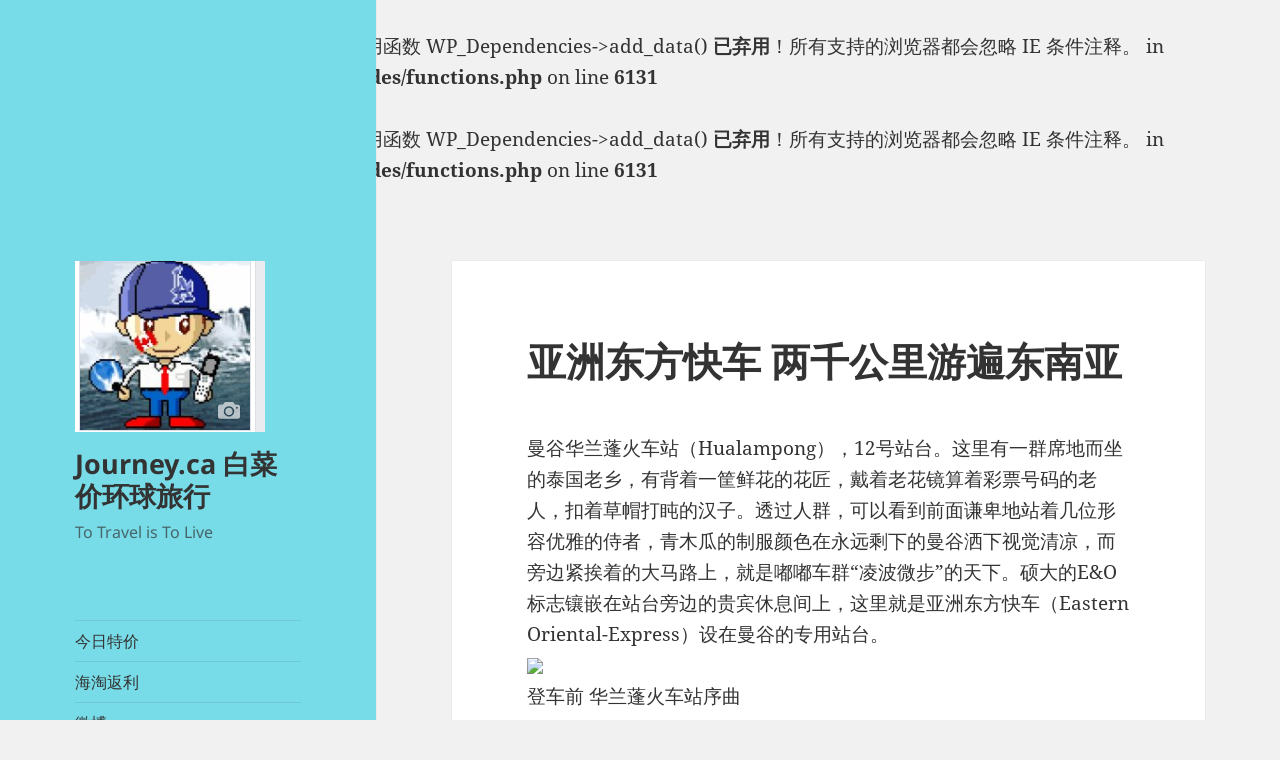

--- FILE ---
content_type: text/html; charset=UTF-8
request_url: https://www.journey.ca/2013/05/29/%E4%BA%9A%E6%B4%B2%E4%B8%9C%E6%96%B9%E5%BF%AB%E8%BD%A6-%E4%B8%A4%E5%8D%83%E5%85%AC%E9%87%8C%E6%B8%B8%E9%81%8D%E4%B8%9C%E5%8D%97%E4%BA%9A/
body_size: 19390
content:
<!DOCTYPE html>
<html lang="zh-Hans" class="no-js">
<head>
	<!-- Google tag (gtag.js) -->
<script async src="https://www.googletagmanager.com/gtag/js?id=G-P9RQQR4LFZ"></script>
<script>
  window.dataLayer = window.dataLayer || [];
  function gtag(){dataLayer.push(arguments);}
  gtag('js', new Date());

  gtag('config', 'G-P9RQQR4LFZ');
</script>
	<meta charset="UTF-8">
	<meta name="viewport" content="width=device-width, initial-scale=1.0">
	<link rel="profile" href="https://gmpg.org/xfn/11">
	<link rel="pingback" href="https://www.journey.ca/xmlrpc.php">
	<script>(function(html){html.className = html.className.replace(/\bno-js\b/,'js')})(document.documentElement);</script>
<title>亚洲东方快车 两千公里游遍东南亚 &#8211; Journey.ca 白菜价环球旅行</title>
<br />
<b>Deprecated</b>:  自 6.9.0 版本起，使用参数调用函数 WP_Dependencies-&gt;add_data() <strong>已弃用</strong>！所有支持的浏览器都会忽略 IE 条件注释。 in <b>/home/hotguyinfo/journey.ca/wp-includes/functions.php</b> on line <b>6131</b><br />
<br />
<b>Deprecated</b>:  自 6.9.0 版本起，使用参数调用函数 WP_Dependencies-&gt;add_data() <strong>已弃用</strong>！所有支持的浏览器都会忽略 IE 条件注释。 in <b>/home/hotguyinfo/journey.ca/wp-includes/functions.php</b> on line <b>6131</b><br />
<meta name='robots' content='max-image-preview:large' />
<link rel="alternate" type="application/rss+xml" title="Journey.ca 白菜价环球旅行 &raquo; Feed" href="https://www.journey.ca/feed/" />
<link rel="alternate" type="application/rss+xml" title="Journey.ca 白菜价环球旅行 &raquo; 评论 Feed" href="https://www.journey.ca/comments/feed/" />
<link rel="alternate" title="oEmbed (JSON)" type="application/json+oembed" href="https://www.journey.ca/wp-json/oembed/1.0/embed?url=https%3A%2F%2Fwww.journey.ca%2F2013%2F05%2F29%2F%25e4%25ba%259a%25e6%25b4%25b2%25e4%25b8%259c%25e6%2596%25b9%25e5%25bf%25ab%25e8%25bd%25a6-%25e4%25b8%25a4%25e5%258d%2583%25e5%2585%25ac%25e9%2587%258c%25e6%25b8%25b8%25e9%2581%258d%25e4%25b8%259c%25e5%258d%2597%25e4%25ba%259a%2F" />
<link rel="alternate" title="oEmbed (XML)" type="text/xml+oembed" href="https://www.journey.ca/wp-json/oembed/1.0/embed?url=https%3A%2F%2Fwww.journey.ca%2F2013%2F05%2F29%2F%25e4%25ba%259a%25e6%25b4%25b2%25e4%25b8%259c%25e6%2596%25b9%25e5%25bf%25ab%25e8%25bd%25a6-%25e4%25b8%25a4%25e5%258d%2583%25e5%2585%25ac%25e9%2587%258c%25e6%25b8%25b8%25e9%2581%258d%25e4%25b8%259c%25e5%258d%2597%25e4%25ba%259a%2F&#038;format=xml" />
		<style>
			.lazyload,
			.lazyloading {
				max-width: 100%;
			}
		</style>
		<style id='wp-img-auto-sizes-contain-inline-css'>
img:is([sizes=auto i],[sizes^="auto," i]){contain-intrinsic-size:3000px 1500px}
/*# sourceURL=wp-img-auto-sizes-contain-inline-css */
</style>
<style id='wp-emoji-styles-inline-css'>

	img.wp-smiley, img.emoji {
		display: inline !important;
		border: none !important;
		box-shadow: none !important;
		height: 1em !important;
		width: 1em !important;
		margin: 0 0.07em !important;
		vertical-align: -0.1em !important;
		background: none !important;
		padding: 0 !important;
	}
/*# sourceURL=wp-emoji-styles-inline-css */
</style>
<style id='wp-block-library-inline-css'>
:root{--wp-block-synced-color:#7a00df;--wp-block-synced-color--rgb:122,0,223;--wp-bound-block-color:var(--wp-block-synced-color);--wp-editor-canvas-background:#ddd;--wp-admin-theme-color:#007cba;--wp-admin-theme-color--rgb:0,124,186;--wp-admin-theme-color-darker-10:#006ba1;--wp-admin-theme-color-darker-10--rgb:0,107,160.5;--wp-admin-theme-color-darker-20:#005a87;--wp-admin-theme-color-darker-20--rgb:0,90,135;--wp-admin-border-width-focus:2px}@media (min-resolution:192dpi){:root{--wp-admin-border-width-focus:1.5px}}.wp-element-button{cursor:pointer}:root .has-very-light-gray-background-color{background-color:#eee}:root .has-very-dark-gray-background-color{background-color:#313131}:root .has-very-light-gray-color{color:#eee}:root .has-very-dark-gray-color{color:#313131}:root .has-vivid-green-cyan-to-vivid-cyan-blue-gradient-background{background:linear-gradient(135deg,#00d084,#0693e3)}:root .has-purple-crush-gradient-background{background:linear-gradient(135deg,#34e2e4,#4721fb 50%,#ab1dfe)}:root .has-hazy-dawn-gradient-background{background:linear-gradient(135deg,#faaca8,#dad0ec)}:root .has-subdued-olive-gradient-background{background:linear-gradient(135deg,#fafae1,#67a671)}:root .has-atomic-cream-gradient-background{background:linear-gradient(135deg,#fdd79a,#004a59)}:root .has-nightshade-gradient-background{background:linear-gradient(135deg,#330968,#31cdcf)}:root .has-midnight-gradient-background{background:linear-gradient(135deg,#020381,#2874fc)}:root{--wp--preset--font-size--normal:16px;--wp--preset--font-size--huge:42px}.has-regular-font-size{font-size:1em}.has-larger-font-size{font-size:2.625em}.has-normal-font-size{font-size:var(--wp--preset--font-size--normal)}.has-huge-font-size{font-size:var(--wp--preset--font-size--huge)}.has-text-align-center{text-align:center}.has-text-align-left{text-align:left}.has-text-align-right{text-align:right}.has-fit-text{white-space:nowrap!important}#end-resizable-editor-section{display:none}.aligncenter{clear:both}.items-justified-left{justify-content:flex-start}.items-justified-center{justify-content:center}.items-justified-right{justify-content:flex-end}.items-justified-space-between{justify-content:space-between}.screen-reader-text{border:0;clip-path:inset(50%);height:1px;margin:-1px;overflow:hidden;padding:0;position:absolute;width:1px;word-wrap:normal!important}.screen-reader-text:focus{background-color:#ddd;clip-path:none;color:#444;display:block;font-size:1em;height:auto;left:5px;line-height:normal;padding:15px 23px 14px;text-decoration:none;top:5px;width:auto;z-index:100000}html :where(.has-border-color){border-style:solid}html :where([style*=border-top-color]){border-top-style:solid}html :where([style*=border-right-color]){border-right-style:solid}html :where([style*=border-bottom-color]){border-bottom-style:solid}html :where([style*=border-left-color]){border-left-style:solid}html :where([style*=border-width]){border-style:solid}html :where([style*=border-top-width]){border-top-style:solid}html :where([style*=border-right-width]){border-right-style:solid}html :where([style*=border-bottom-width]){border-bottom-style:solid}html :where([style*=border-left-width]){border-left-style:solid}html :where(img[class*=wp-image-]){height:auto;max-width:100%}:where(figure){margin:0 0 1em}html :where(.is-position-sticky){--wp-admin--admin-bar--position-offset:var(--wp-admin--admin-bar--height,0px)}@media screen and (max-width:600px){html :where(.is-position-sticky){--wp-admin--admin-bar--position-offset:0px}}

/*# sourceURL=wp-block-library-inline-css */
</style><style id='global-styles-inline-css'>
:root{--wp--preset--aspect-ratio--square: 1;--wp--preset--aspect-ratio--4-3: 4/3;--wp--preset--aspect-ratio--3-4: 3/4;--wp--preset--aspect-ratio--3-2: 3/2;--wp--preset--aspect-ratio--2-3: 2/3;--wp--preset--aspect-ratio--16-9: 16/9;--wp--preset--aspect-ratio--9-16: 9/16;--wp--preset--color--black: #000000;--wp--preset--color--cyan-bluish-gray: #abb8c3;--wp--preset--color--white: #fff;--wp--preset--color--pale-pink: #f78da7;--wp--preset--color--vivid-red: #cf2e2e;--wp--preset--color--luminous-vivid-orange: #ff6900;--wp--preset--color--luminous-vivid-amber: #fcb900;--wp--preset--color--light-green-cyan: #7bdcb5;--wp--preset--color--vivid-green-cyan: #00d084;--wp--preset--color--pale-cyan-blue: #8ed1fc;--wp--preset--color--vivid-cyan-blue: #0693e3;--wp--preset--color--vivid-purple: #9b51e0;--wp--preset--color--dark-gray: #111;--wp--preset--color--light-gray: #f1f1f1;--wp--preset--color--yellow: #f4ca16;--wp--preset--color--dark-brown: #352712;--wp--preset--color--medium-pink: #e53b51;--wp--preset--color--light-pink: #ffe5d1;--wp--preset--color--dark-purple: #2e2256;--wp--preset--color--purple: #674970;--wp--preset--color--blue-gray: #22313f;--wp--preset--color--bright-blue: #55c3dc;--wp--preset--color--light-blue: #e9f2f9;--wp--preset--gradient--vivid-cyan-blue-to-vivid-purple: linear-gradient(135deg,rgb(6,147,227) 0%,rgb(155,81,224) 100%);--wp--preset--gradient--light-green-cyan-to-vivid-green-cyan: linear-gradient(135deg,rgb(122,220,180) 0%,rgb(0,208,130) 100%);--wp--preset--gradient--luminous-vivid-amber-to-luminous-vivid-orange: linear-gradient(135deg,rgb(252,185,0) 0%,rgb(255,105,0) 100%);--wp--preset--gradient--luminous-vivid-orange-to-vivid-red: linear-gradient(135deg,rgb(255,105,0) 0%,rgb(207,46,46) 100%);--wp--preset--gradient--very-light-gray-to-cyan-bluish-gray: linear-gradient(135deg,rgb(238,238,238) 0%,rgb(169,184,195) 100%);--wp--preset--gradient--cool-to-warm-spectrum: linear-gradient(135deg,rgb(74,234,220) 0%,rgb(151,120,209) 20%,rgb(207,42,186) 40%,rgb(238,44,130) 60%,rgb(251,105,98) 80%,rgb(254,248,76) 100%);--wp--preset--gradient--blush-light-purple: linear-gradient(135deg,rgb(255,206,236) 0%,rgb(152,150,240) 100%);--wp--preset--gradient--blush-bordeaux: linear-gradient(135deg,rgb(254,205,165) 0%,rgb(254,45,45) 50%,rgb(107,0,62) 100%);--wp--preset--gradient--luminous-dusk: linear-gradient(135deg,rgb(255,203,112) 0%,rgb(199,81,192) 50%,rgb(65,88,208) 100%);--wp--preset--gradient--pale-ocean: linear-gradient(135deg,rgb(255,245,203) 0%,rgb(182,227,212) 50%,rgb(51,167,181) 100%);--wp--preset--gradient--electric-grass: linear-gradient(135deg,rgb(202,248,128) 0%,rgb(113,206,126) 100%);--wp--preset--gradient--midnight: linear-gradient(135deg,rgb(2,3,129) 0%,rgb(40,116,252) 100%);--wp--preset--gradient--dark-gray-gradient-gradient: linear-gradient(90deg, rgba(17,17,17,1) 0%, rgba(42,42,42,1) 100%);--wp--preset--gradient--light-gray-gradient: linear-gradient(90deg, rgba(241,241,241,1) 0%, rgba(215,215,215,1) 100%);--wp--preset--gradient--white-gradient: linear-gradient(90deg, rgba(255,255,255,1) 0%, rgba(230,230,230,1) 100%);--wp--preset--gradient--yellow-gradient: linear-gradient(90deg, rgba(244,202,22,1) 0%, rgba(205,168,10,1) 100%);--wp--preset--gradient--dark-brown-gradient: linear-gradient(90deg, rgba(53,39,18,1) 0%, rgba(91,67,31,1) 100%);--wp--preset--gradient--medium-pink-gradient: linear-gradient(90deg, rgba(229,59,81,1) 0%, rgba(209,28,51,1) 100%);--wp--preset--gradient--light-pink-gradient: linear-gradient(90deg, rgba(255,229,209,1) 0%, rgba(255,200,158,1) 100%);--wp--preset--gradient--dark-purple-gradient: linear-gradient(90deg, rgba(46,34,86,1) 0%, rgba(66,48,123,1) 100%);--wp--preset--gradient--purple-gradient: linear-gradient(90deg, rgba(103,73,112,1) 0%, rgba(131,93,143,1) 100%);--wp--preset--gradient--blue-gray-gradient: linear-gradient(90deg, rgba(34,49,63,1) 0%, rgba(52,75,96,1) 100%);--wp--preset--gradient--bright-blue-gradient: linear-gradient(90deg, rgba(85,195,220,1) 0%, rgba(43,180,211,1) 100%);--wp--preset--gradient--light-blue-gradient: linear-gradient(90deg, rgba(233,242,249,1) 0%, rgba(193,218,238,1) 100%);--wp--preset--font-size--small: 13px;--wp--preset--font-size--medium: 20px;--wp--preset--font-size--large: 36px;--wp--preset--font-size--x-large: 42px;--wp--preset--spacing--20: 0.44rem;--wp--preset--spacing--30: 0.67rem;--wp--preset--spacing--40: 1rem;--wp--preset--spacing--50: 1.5rem;--wp--preset--spacing--60: 2.25rem;--wp--preset--spacing--70: 3.38rem;--wp--preset--spacing--80: 5.06rem;--wp--preset--shadow--natural: 6px 6px 9px rgba(0, 0, 0, 0.2);--wp--preset--shadow--deep: 12px 12px 50px rgba(0, 0, 0, 0.4);--wp--preset--shadow--sharp: 6px 6px 0px rgba(0, 0, 0, 0.2);--wp--preset--shadow--outlined: 6px 6px 0px -3px rgb(255, 255, 255), 6px 6px rgb(0, 0, 0);--wp--preset--shadow--crisp: 6px 6px 0px rgb(0, 0, 0);}:where(.is-layout-flex){gap: 0.5em;}:where(.is-layout-grid){gap: 0.5em;}body .is-layout-flex{display: flex;}.is-layout-flex{flex-wrap: wrap;align-items: center;}.is-layout-flex > :is(*, div){margin: 0;}body .is-layout-grid{display: grid;}.is-layout-grid > :is(*, div){margin: 0;}:where(.wp-block-columns.is-layout-flex){gap: 2em;}:where(.wp-block-columns.is-layout-grid){gap: 2em;}:where(.wp-block-post-template.is-layout-flex){gap: 1.25em;}:where(.wp-block-post-template.is-layout-grid){gap: 1.25em;}.has-black-color{color: var(--wp--preset--color--black) !important;}.has-cyan-bluish-gray-color{color: var(--wp--preset--color--cyan-bluish-gray) !important;}.has-white-color{color: var(--wp--preset--color--white) !important;}.has-pale-pink-color{color: var(--wp--preset--color--pale-pink) !important;}.has-vivid-red-color{color: var(--wp--preset--color--vivid-red) !important;}.has-luminous-vivid-orange-color{color: var(--wp--preset--color--luminous-vivid-orange) !important;}.has-luminous-vivid-amber-color{color: var(--wp--preset--color--luminous-vivid-amber) !important;}.has-light-green-cyan-color{color: var(--wp--preset--color--light-green-cyan) !important;}.has-vivid-green-cyan-color{color: var(--wp--preset--color--vivid-green-cyan) !important;}.has-pale-cyan-blue-color{color: var(--wp--preset--color--pale-cyan-blue) !important;}.has-vivid-cyan-blue-color{color: var(--wp--preset--color--vivid-cyan-blue) !important;}.has-vivid-purple-color{color: var(--wp--preset--color--vivid-purple) !important;}.has-black-background-color{background-color: var(--wp--preset--color--black) !important;}.has-cyan-bluish-gray-background-color{background-color: var(--wp--preset--color--cyan-bluish-gray) !important;}.has-white-background-color{background-color: var(--wp--preset--color--white) !important;}.has-pale-pink-background-color{background-color: var(--wp--preset--color--pale-pink) !important;}.has-vivid-red-background-color{background-color: var(--wp--preset--color--vivid-red) !important;}.has-luminous-vivid-orange-background-color{background-color: var(--wp--preset--color--luminous-vivid-orange) !important;}.has-luminous-vivid-amber-background-color{background-color: var(--wp--preset--color--luminous-vivid-amber) !important;}.has-light-green-cyan-background-color{background-color: var(--wp--preset--color--light-green-cyan) !important;}.has-vivid-green-cyan-background-color{background-color: var(--wp--preset--color--vivid-green-cyan) !important;}.has-pale-cyan-blue-background-color{background-color: var(--wp--preset--color--pale-cyan-blue) !important;}.has-vivid-cyan-blue-background-color{background-color: var(--wp--preset--color--vivid-cyan-blue) !important;}.has-vivid-purple-background-color{background-color: var(--wp--preset--color--vivid-purple) !important;}.has-black-border-color{border-color: var(--wp--preset--color--black) !important;}.has-cyan-bluish-gray-border-color{border-color: var(--wp--preset--color--cyan-bluish-gray) !important;}.has-white-border-color{border-color: var(--wp--preset--color--white) !important;}.has-pale-pink-border-color{border-color: var(--wp--preset--color--pale-pink) !important;}.has-vivid-red-border-color{border-color: var(--wp--preset--color--vivid-red) !important;}.has-luminous-vivid-orange-border-color{border-color: var(--wp--preset--color--luminous-vivid-orange) !important;}.has-luminous-vivid-amber-border-color{border-color: var(--wp--preset--color--luminous-vivid-amber) !important;}.has-light-green-cyan-border-color{border-color: var(--wp--preset--color--light-green-cyan) !important;}.has-vivid-green-cyan-border-color{border-color: var(--wp--preset--color--vivid-green-cyan) !important;}.has-pale-cyan-blue-border-color{border-color: var(--wp--preset--color--pale-cyan-blue) !important;}.has-vivid-cyan-blue-border-color{border-color: var(--wp--preset--color--vivid-cyan-blue) !important;}.has-vivid-purple-border-color{border-color: var(--wp--preset--color--vivid-purple) !important;}.has-vivid-cyan-blue-to-vivid-purple-gradient-background{background: var(--wp--preset--gradient--vivid-cyan-blue-to-vivid-purple) !important;}.has-light-green-cyan-to-vivid-green-cyan-gradient-background{background: var(--wp--preset--gradient--light-green-cyan-to-vivid-green-cyan) !important;}.has-luminous-vivid-amber-to-luminous-vivid-orange-gradient-background{background: var(--wp--preset--gradient--luminous-vivid-amber-to-luminous-vivid-orange) !important;}.has-luminous-vivid-orange-to-vivid-red-gradient-background{background: var(--wp--preset--gradient--luminous-vivid-orange-to-vivid-red) !important;}.has-very-light-gray-to-cyan-bluish-gray-gradient-background{background: var(--wp--preset--gradient--very-light-gray-to-cyan-bluish-gray) !important;}.has-cool-to-warm-spectrum-gradient-background{background: var(--wp--preset--gradient--cool-to-warm-spectrum) !important;}.has-blush-light-purple-gradient-background{background: var(--wp--preset--gradient--blush-light-purple) !important;}.has-blush-bordeaux-gradient-background{background: var(--wp--preset--gradient--blush-bordeaux) !important;}.has-luminous-dusk-gradient-background{background: var(--wp--preset--gradient--luminous-dusk) !important;}.has-pale-ocean-gradient-background{background: var(--wp--preset--gradient--pale-ocean) !important;}.has-electric-grass-gradient-background{background: var(--wp--preset--gradient--electric-grass) !important;}.has-midnight-gradient-background{background: var(--wp--preset--gradient--midnight) !important;}.has-small-font-size{font-size: var(--wp--preset--font-size--small) !important;}.has-medium-font-size{font-size: var(--wp--preset--font-size--medium) !important;}.has-large-font-size{font-size: var(--wp--preset--font-size--large) !important;}.has-x-large-font-size{font-size: var(--wp--preset--font-size--x-large) !important;}
/*# sourceURL=global-styles-inline-css */
</style>

<style id='classic-theme-styles-inline-css'>
/*! This file is auto-generated */
.wp-block-button__link{color:#fff;background-color:#32373c;border-radius:9999px;box-shadow:none;text-decoration:none;padding:calc(.667em + 2px) calc(1.333em + 2px);font-size:1.125em}.wp-block-file__button{background:#32373c;color:#fff;text-decoration:none}
/*# sourceURL=/wp-includes/css/classic-themes.min.css */
</style>
<link rel='stylesheet' id='twentyfifteen-fonts-css' href='https://www.journey.ca/wp-content/themes/twentyfifteen/assets/fonts/noto-sans-plus-noto-serif-plus-inconsolata.css?ver=20230328' media='all' />
<link rel='stylesheet' id='genericons-css' href='https://www.journey.ca/wp-content/themes/twentyfifteen/genericons/genericons.css?ver=20201026' media='all' />
<link rel='stylesheet' id='twentyfifteen-style-css' href='https://www.journey.ca/wp-content/themes/twentyfifteen/style.css?ver=20241112' media='all' />
<style id='twentyfifteen-style-inline-css'>

		/* Custom Header Background Color */
		body:before,
		.site-header {
			background-color: #78dce8;
		}

		@media screen and (min-width: 59.6875em) {
			.site-header,
			.secondary {
				background-color: transparent;
			}

			.widget button,
			.widget input[type="button"],
			.widget input[type="reset"],
			.widget input[type="submit"],
			.widget_calendar tbody a,
			.widget_calendar tbody a:hover,
			.widget_calendar tbody a:focus {
				color: #78dce8;
			}
		}
	
/*# sourceURL=twentyfifteen-style-inline-css */
</style>
<link rel='stylesheet' id='twentyfifteen-block-style-css' href='https://www.journey.ca/wp-content/themes/twentyfifteen/css/blocks.css?ver=20240715' media='all' />
<script src="https://www.journey.ca/wp-includes/js/jquery/jquery.min.js?ver=3.7.1" id="jquery-core-js"></script>
<script src="https://www.journey.ca/wp-includes/js/jquery/jquery-migrate.min.js?ver=3.4.1" id="jquery-migrate-js"></script>
<script id="twentyfifteen-script-js-extra">
var screenReaderText = {"expand":"\u003Cspan class=\"screen-reader-text\"\u003E\u5c55\u5f00\u5b50\u83dc\u5355\u003C/span\u003E","collapse":"\u003Cspan class=\"screen-reader-text\"\u003E\u6298\u53e0\u5b50\u83dc\u5355\u003C/span\u003E"};
//# sourceURL=twentyfifteen-script-js-extra
</script>
<script src="https://www.journey.ca/wp-content/themes/twentyfifteen/js/functions.js?ver=20221101" id="twentyfifteen-script-js" defer data-wp-strategy="defer"></script>
<link rel="https://api.w.org/" href="https://www.journey.ca/wp-json/" /><link rel="alternate" title="JSON" type="application/json" href="https://www.journey.ca/wp-json/wp/v2/posts/16971" /><link rel="EditURI" type="application/rsd+xml" title="RSD" href="https://www.journey.ca/xmlrpc.php?rsd" />
<meta name="generator" content="WordPress 6.9" />
<link rel="canonical" href="https://www.journey.ca/2013/05/29/%e4%ba%9a%e6%b4%b2%e4%b8%9c%e6%96%b9%e5%bf%ab%e8%bd%a6-%e4%b8%a4%e5%8d%83%e5%85%ac%e9%87%8c%e6%b8%b8%e9%81%8d%e4%b8%9c%e5%8d%97%e4%ba%9a/" />
<link rel='shortlink' href='https://www.journey.ca/?p=16971' />
		<script>
			document.documentElement.className = document.documentElement.className.replace('no-js', 'js');
		</script>
				<style>
			.no-js img.lazyload {
				display: none;
			}

			figure.wp-block-image img.lazyloading {
				min-width: 150px;
			}

			.lazyload,
			.lazyloading {
				--smush-placeholder-width: 100px;
				--smush-placeholder-aspect-ratio: 1/1;
				width: var(--smush-image-width, var(--smush-placeholder-width)) !important;
				aspect-ratio: var(--smush-image-aspect-ratio, var(--smush-placeholder-aspect-ratio)) !important;
			}

						.lazyload, .lazyloading {
				opacity: 0;
			}

			.lazyloaded {
				opacity: 1;
				transition: opacity 400ms;
				transition-delay: 0ms;
			}

					</style>
		<link rel="icon" href="https://www.journey.ca/wp-content/uploads/2017/12/Journey.CA-首页-Google-Chrome-2017-12-01-01.33.46-150x150.png" sizes="32x32" />
<link rel="icon" href="https://www.journey.ca/wp-content/uploads/2017/12/Journey.CA-首页-Google-Chrome-2017-12-01-01.33.46.png" sizes="192x192" />
<link rel="apple-touch-icon" href="https://www.journey.ca/wp-content/uploads/2017/12/Journey.CA-首页-Google-Chrome-2017-12-01-01.33.46.png" />
<meta name="msapplication-TileImage" content="https://www.journey.ca/wp-content/uploads/2017/12/Journey.CA-首页-Google-Chrome-2017-12-01-01.33.46.png" />
	<script async src="https://pagead2.googlesyndication.com/pagead/js/adsbygoogle.js?client=ca-pub-6160907138802960"
     crossorigin="anonymous"></script>
</head>

<body class="wp-singular post-template-default single single-post postid-16971 single-format-standard wp-custom-logo wp-embed-responsive wp-theme-twentyfifteen">
<div id="page" class="hfeed site">
	<a class="skip-link screen-reader-text" href="#content">
		跳至内容	</a>

	<div id="sidebar" class="sidebar">
		<header id="masthead" class="site-header">
			<div class="site-branding">
				<a href="https://www.journey.ca/" class="custom-logo-link" rel="home"><img width="190" height="171" data-src="https://www.journey.ca/wp-content/uploads/2017/12/Journey.CA-首页-Google-Chrome-2017-12-01-01.33.46.png" class="custom-logo lazyload" alt="Journey.ca 白菜价环球旅行" decoding="async" src="[data-uri]" style="--smush-placeholder-width: 190px; --smush-placeholder-aspect-ratio: 190/171;" /></a>						<p class="site-title"><a href="https://www.journey.ca/" rel="home">Journey.ca 白菜价环球旅行</a></p>
												<p class="site-description">To Travel is To Live</p>
										<button class="secondary-toggle">菜单和挂件</button>
			</div><!-- .site-branding -->
		</header><!-- .site-header -->

			<div id="secondary" class="secondary">

					<nav id="site-navigation" class="main-navigation">
				<div class="menu-menu-1-container"><ul id="menu-menu-1" class="nav-menu"><li id="menu-item-28498" class="menu-item menu-item-type-custom menu-item-object-custom menu-item-home menu-item-28498"><a href="https://www.journey.ca/">今日特价</a></li>
<li id="menu-item-28505" class="menu-item menu-item-type-custom menu-item-object-custom menu-item-28505"><a href="https://www.topcashback.cn/ref/journeydotca">海淘返利</a></li>
<li id="menu-item-28500" class="menu-item menu-item-type-custom menu-item-object-custom menu-item-28500"><a href="https://weibo.com/journeyca">微博</a></li>
</ul></div>			</nav><!-- .main-navigation -->
		
					<nav id="social-navigation" class="social-navigation">
				<div class="menu-%e7%a4%be%e4%ba%a4%e7%bd%91%e7%bb%9c-container"><ul id="menu-%e7%a4%be%e4%ba%a4%e7%bd%91%e7%bb%9c" class="menu"><li id="menu-item-83359" class="menu-item menu-item-type-custom menu-item-object-custom menu-item-83359"><a href="http://weibo.com/journeyca"><span class="screen-reader-text">微博</span></a></li>
<li id="menu-item-83360" class="menu-item menu-item-type-custom menu-item-object-custom menu-item-83360"><a href="http://www.facebook.com/Journey.ca"><span class="screen-reader-text">Facebook</span></a></li>
<li id="menu-item-83361" class="menu-item menu-item-type-custom menu-item-object-custom menu-item-83361"><a href="https://www.instagram.com/journey_ca/"><span class="screen-reader-text">Instagram</span></a></li>
<li id="menu-item-83602" class="menu-item menu-item-type-custom menu-item-object-custom menu-item-83602"><a href="https://www.youtube.com/c/journeyca"><span class="screen-reader-text">YouTube</span></a></li>
</ul></div>			</nav><!-- .social-navigation -->
		
		
	</div><!-- .secondary -->

	</div><!-- .sidebar -->

	<div id="content" class="site-content">

	<div id="primary" class="content-area">
		<main id="main" class="site-main">

		
<article id="post-16971" class="post-16971 post type-post status-publish format-standard hentry category-38">
	
	<header class="entry-header">
		<h1 class="entry-title">亚洲东方快车 两千公里游遍东南亚</h1>	</header><!-- .entry-header -->

	<div class="entry-content">
		<div class="lead">曼谷华兰蓬火车站（Hualampong），12号站台。这里有一群席地而坐的泰国老乡，有背着一筐鲜花的花匠，戴着老花镜算着彩票号码的老人，扣着草帽打盹的汉子。透过人群，可以看到前面谦卑地站着几位形容优雅的侍者，青木瓜的制服颜色在永远剩下的曼谷洒下视觉清凉，而旁边紧挨着的大马路上，就是嘟嘟车群“凌波微步”的天下。硕大的E&amp;O标志镶嵌在站台旁边的贵宾休息间上，这里就是亚洲东方快车（Eastern Oriental-Express）设在曼谷的专用站台。</div>
<dl>
<dt><img decoding="async" data-src="http://p1.yokacdn.com/pic/life/travel/2010/U150P1T1D416927F9DT20101215153111.jpg" src="[data-uri]" class="lazyload" /></dt>
<dd>登车前 华兰蓬火车站序曲</dd>
</dl>
<p>这样的场景，让我想到了1974年派拉蒙版《东方快车谋杀案》电影的登车片段：身穿貂皮大衣的淑女在登车之前先要在站台前穿越伊斯坦布尔车站的拱门，贩售银器、珍珠的小贩一拥而上，像不知疲倦的随从一样一直把主人推到厢门前。珠光宝器的乘客和幽闭的车站之间似乎不可能存在于同一空间，但又无比真实地存在着。<br />
<span id="more-16971"></span><br />
<script async src="//pagead2.googlesyndication.com/pagead/js/adsbygoogle.js"></script><br />
<ins class="adsbygoogle"
     style="display:block; text-align:center;"
     data-ad-layout="in-article"
     data-ad-format="fluid"
     data-ad-client="ca-pub-6160907138802960"
     data-ad-slot="8152255790"></ins><br />
<script>
     (adsbygoogle = window.adsbygoogle || []).push({});
</script><br />
说一口流利英语的车站主管送来了精致的登车牌。距离17：50的启程时间还早，车站主管特地为我们手绘了一幅唐人街的旅游地图，建议我们去唐人街里看看金塔。循着珍藏版的手绘地图，我成功地摸到了湄南河边的清水法师庙，走过漫着河水的天后宫，然后坐在比外婆桥还要摇摆的水上巴士站前小憩。陪同我的是一罐泰国地道的胜狮啤酒（Singha），以及码头上一堆飞线钓鱼的高手。这是登车启程前的美丽时光。</p>
<dl>
<dt><img decoding="async" data-src="http://p1.yokacdn.com/pic/life/travel/2010/U150P1T1D416928F9DT20101215153255.jpg" src="[data-uri]" class="lazyload" /></dt>
<dd>包间 维多利亚美学</dd>
</dl>
<p><b>包间 维多利亚美学</b></p>
<p>回到E&amp;O的贵宾休息室的时候，随车的大厨已经在站台上清点四天三晚旅行必需的食材，成箱成箱的菠萝、芒果、奶酪、面包、牛肉、气泡水这又让我想到了电影里大厨艰难地往车厢里运火腿、划开生蚝试尝一口的镜头。列车再豪华也是“罐头车”，对于一趟豪华版的火车之旅而言，眼前这些消耗品将在未来几天内成为生活的高潮，成全每个旅客无限膨胀的舒适度。</p>
<p>列车准点启程，这辆熟悉的“绿皮中夹着奶油色”的火车拖着朋克的步点缓缓钻进曼谷深处。来自马来西亚的管家杰瑞把我领到B3包间，这是我和摄影师老江的移动城堡。杰瑞进来向我们介绍各个空间用途时打开了衣橱，发现了我和老江从火车站买来的一箱啤酒，做了个鬼脸说，“希望不是用来助眠的，不用它你都会睡得很香。”</p>
<p>接下来，我有足够多的时间，可以像在梵蒂冈博物馆里欣赏米开朗基罗一样欣赏眼前的“小城堡”——它小了点，仅仅6平方米，不过整个空间里巧妙地穿插了小茶几、衣橱、上下层榻、饮料架、盥洗室、梳妆台、洗浴间。几乎可以这么说，闭上眼睛一伸手，抓到的东西必有所用，或许这就是火车厢体的空间实用学吧。</p>
<dl>
<dt><img decoding="async" data-src="http://p1.yokacdn.com/pic/life/travel/2010/U150P1T1D416930F9DT20101215153435.jpg" src="[data-uri]" class="lazyload" /></dt>
<dd>维多利亚的美学</dd>
</dl>
<p>整个“小城堡”的琥珀色是最让我心动的一点，这颜色里藏着维多利亚的美学，绝少艳俗，无限高贵。木料采用的是黄金樟，包括泰坦尼克的甲板、上海和平饭店的扶手，都采用这种来自缅甸的名贵木料，特点是历经百年而不变形，而且色泽日久弥新，越发清亮。并不是一尘不变的琥珀色，整个木质厢体的墙壁采用的是国际象棋的渐变方格，而且我相信我的下铺老江一定不会觉得视觉疲惫，因为上铺的木底板上印着莲叶海水的八宝图案，传递着来自东南亚的视觉温情。至于小茶几上那盏三角梅一样含苞待放的红色小台灯，也和欧洲版的威尼斯·辛普伦东方快车（Venice Simplon-Orient-Express）内的红色小灯如出一辙，而红色的光晕打在我身上的时候，我都会想到那位比福尔摩斯低调、断案如神的波洛神探（Hercule Poirot）在台灯前陷入沉思的画面。</p>
<p>紧接着，我闻到一阵异香，却不是我的味蕾最记挂的柠檬草，而是久违了的白玉兰。它们被安放在有着冰裂纹开片的高脚小碟里。当花香充盈整个包间时，肚子里的馋虫也被催发了出来。杰瑞不失时机地敲门，“先生，晚餐在Adisorn车厢，马上开餐，您可以准备一下了。”</p>
<dl>
<dt><img decoding="async" data-src="http://p1.yokacdn.com/pic/life/travel/2010/U150P1T1D416931F9DT20101215153445.jpg" src="[data-uri]" class="lazyload" /></dt>
<dd>奇特的冬阴功卡布其诺</dd>
</dl>
<p><b>大餐 奇特的冬阴功卡布其诺</b></p>
<p>你要知道当我第一次看到摄影师老江换上西装、打上领带时有多么惊奇。他很耐心地躲在并不宽敞的盥洗室里，对着并不宽敞的梳妆镜一次次打着“大三角”，不满意，拆掉重打。十分钟后，Adisorn餐车里十几位来自美国夏威夷的绅士淑女们见到了我们这位史上最帅气的摄影师。按照东方快车的车上法则，晚餐时着正装是对其他客人和美食的尊敬。于是，连同亮着玫瑰灯、闪着水晶杯光晕的餐车，以及贵妇们的项链、美钻、手包，整个车厢像是驶回了十九世纪的伦敦。当然，还有两位一上菜就亮出相机的来自中国的记者。</p>
<p>Adisorn餐车只是东方快车四节餐车中的一节，当晚的菜色在纯正法式大餐中融入了泰国风味。味蕾沉浸在淋着凤梨汁和意大利黑葡萄醋的鹅肝上还没有醒来时，一杯奇特的冬阴功汤就上来了。说它奇特，是因为菜谱上写的是“冬阴功卡布其诺”（Tom Yam Cappucino），端上来也是类似意式Espresso超浓咖啡的小杯子，同时配了个小勺。究竟用勺舀着喝汤还是端着把喝，为了这个问题，我和老江争论了半天，最后还是仰脖喝下，任凭柠檬草、茴香和香芹的味道在口舌之间冲撞。</p>
<p>亚洲东方快车沿途要经过泰国、马来西亚和新加坡三国，沿途的每顿正餐都合乎所在国的口味。Adisorn餐车的名字和泰国大导演Adisorn Trsssirikasem形成默契，后者凭借《轻轨恋曲》缔造了2009年度泰国电影票房冠军，影片描述的是车厢里的爱情，但这一主题显然不适用于我和老江。在主菜鸭腿消灭之后，上来的甜品也以khanom krok（泰语“甜品”）来命名，融合了橘子酱的椰肉冰激凌顿时化解了之前鸭腿的油腻，直至满口冰爽。</p>
<dl>
<dt><img decoding="async" data-src="http://p1.yokacdn.com/pic/life/travel/2010/U150P1T1D416932F9DT20101215153458.jpg" src="[data-uri]" class="lazyload" /></dt>
<dd>酒吧里的怀旧狂欢</dd>
</dl>
<p>至此，大餐算是步入了后半程，接下来还有甜品塔相赠，里面有我喜欢的红莓蛋糕。于此同时，我和老江餐前点的智利中央山谷干白也饮到了底朝天。如果好奇泰国象山（Doi Chaang）咖啡或者马来西亚卡梅隆高原（Careron Highland）茶的口感，餐后的咖啡茶时间是不能挥袖而去的。接近晚上10点，也就是进餐3个多小时后，开始有夏威夷绅士淑女起身告别，哪怕只是电光火石之间的一个微笑，也觉得这车厢内充满温情。刚要起身时，身穿马来传统服饰的侍者又端来一杯白兰地，已经超载的胃和肝告诉我，还是饶了自己吧。</p>
<p><b>睡前 酒吧里的怀旧狂欢</b></p>
<p>列车始终保持60公里/小时，东方快车的慢速法则为的是车厢里更多的集体欢愉。从餐车走回我们的B3包间需要路过酒吧厢，还未拉开门，就听见铁轨清脆的声音配合着约翰·丹佛（John Denver）的声音飘了过来。</p>
<p>熟悉的《乡村之路带我回家》（Take Me Home，Country Roads），那些先前在餐桌上略显矜持的夏威夷朋友，现在换上了海岛“本色”，围在一起跳着夏威夷热辣的舞蹈。</p>
<p>许多大叔阿姨已经步入花甲之年，但那一刻足以忘记岁月印痕。夜色中的铁轨两侧是马来半岛的稻田和喀斯特小山峰，并不是歌中West Virginia（西弗吉尼亚）的阿巴拉契亚山，不过都是真正的乡村。每个人都是改编大师，披头士乐队经典的《黄色潜水艇》（Yellow Submarine）被唱成了（yellow train）“黄色火车”，一遍又一遍。</p>
<p>琴师是位英国老者，皮带上的钢琴扣很好地说明了他的身份。我凑过去说，“先生，比起那位生于1900年、一辈子呆在船上的海上钢琴师，你这位铁轨钢琴师丝毫不逊色啊。”老人哈哈大笑，开始弹奏《月亮代表我的心》。老江倾情献唱，整个车厢的节奏在笑声和铁轨的颤声中达到了极致的平衡和高潮。</p>
<dl>
<dt><img decoding="async" data-src="http://p1.yokacdn.com/pic/life/travel/2010/U150P1T1D416933F9DT20101215153515.jpg" src="[data-uri]" class="lazyload" /></dt>
<dd>铁轨上的二战史</dd>
</dl>
<p><b>桂河 铁轨上的二战史</b></p>
<p>回到包厢，发现杰瑞已经悄悄地将第二天的备忘录放在了床头，同时多出来的还有一串手编的小花环，上面有我喜欢的扶桑和栀子花。备忘录里说，“明天一早不可贪睡，列车将通过王伯（Wang Po）地区，行走在悬崖峭壁旁的木栈桥上。”</p>
<p>正如晚餐时几位夏威夷乘客所言，“火车上的感觉就好像在摇篮里，每个人都成了小孩子。”睡眠也是一样，虽然时不时颤颤巍巍或者“前仆后继”，总体睡眠质量颇好，而且很轻易就梦到了金戈铁马的英雄年代。早6点，睡眼惺忪爬起来，车窗外灰黑色一片，起初还以为天光未亮，定睛一看，原来是悬崖峭壁！列车正贴着山壁“蠕动”！</p>
<p>这真像是一场静悄悄的潜伏战。马上飞奔到车尾的露天观景车厢，天，列车不仅在飞檐走壁，而且还悬在半空之中。枕木下是由木条构架成的高架桥，列车匍匐在高架桥上缓缓而行，偶尔有落石滚落山崖，直看得人心悬。在没有磁悬浮的泰国，这种最原始的木桥撑起的列车，演绎了另一种摄人心魄的悬浮。</p>
<dl>
<dt><img decoding="async" data-src="http://p1.yokacdn.com/pic/life/travel/2010/U150P1T1D416934F9DT20101215153526.jpg" src="[data-uri]" class="lazyload" /></dt>
<dd>泰国北碧省境内的老铁路</dd>
</dl>
<p>木架桥的背后，是一段有关二战的辛酸历史。这段位于泰国北碧省境内的老铁路，是二战时泰缅铁路的一部分。当时日军为了打通进入中国西南的补给通道，强令包括英国、澳大利亚、荷兰、美国在内的盟军战俘5万多人和当地劳工近20万参与修筑长415公里的泰缅铁路，完工时共有1.2万盟军战俘死亡，因此这条铁路也成为名副其实的“死亡铁路”。</p>
<p>列车停靠桂河大桥时，夏威夷乘客开始陆续将前夜留在包厢里的花环抛入桂河。珍珠港，桂河大桥，相隔万里的两个二战记忆点，在此刻因一趟过往的列车而交汇。此刻浑黄的桂河上，桂河大桥已不是早先的木桥，而换成了两端风格截然不同、像是拼凑出来的铁桥——仿佛是为了记忆的刻意拼接。桥下，又有人开始吟唱保罗·西蒙和加芬克尔的那首《恶水上的大桥》（Bridge Over Troubled Water），旋律随着花环飘向水深处，而这一段东方快车的路程，是向历史的致敬。</p>
<dl>
<dt><img decoding="async" data-src="http://p1.yokacdn.com/pic/life/travel/2010/U150P1T1D416935F9DT20101215153539.jpg" src="[data-uri]" class="lazyload" /></dt>
<dd>热带水果启蒙班</dd>
</dl>
<p><b>插曲 热带水果启蒙班</b></p>
<p>66小时的车厢生活，美食和美觉占据了大半（5顿正餐加起来接近15小时，外加近30小时的充裕睡眠）。接下来的20小时中，除了桂河大桥和马来西亚槟城的4小时观光，还有16小时的车厢生活如何度过？</p>
<p>答案是这样的：我和老江几乎每天有1小时时间泡在车尾的观景车厢里，和夏威夷的詹姆斯、德国的马琳太太、马来西亚的莱恩太太等各路英豪聊着类似法国罢工、嫦娥二号、卤煮火烧、苏格兰单一麦芽威士忌等毫不相干的八卦趣闻。其余时间则泡在酒吧里，不为喝酒，只为列车提供的文娱节目。</p>
<p>比如，热带水果启蒙班。身穿泰国丝质筒裙的酒吧女服务生其实是深藏不露的水果女王，在半个小时的课程中，我这个水果盲的战斗力突飞猛进，比如：泰式蘸糖用的是三勺糖一勺盐加一点点辣椒粉，最适合用来蘸水果吃，微微的鲜辣；剥开红毛丹最好的办法，是像掰蜡丸一样拧开它；火龙果除了白色之外还有紫色，用来调鸡尾酒可以呈现华丽的紫色；山竹最适合和榴莲一起享用，用山竹制成的炭，则能有效去除衣柜里的异味；大如篮球的榴莲固然销魂，但吃多了会急火攻心。种种宝典中，我必须时时牢记的一条是——对于饮酒的男士，回家之前最好嚼两口番石榴，可以消除酒味。那些害怕满嘴酒味而改喝伏特加（据说伏特加饮后酒气并不显著）的男士可算是有福了。</p>
<dl>
<dt><img decoding="async" data-src="http://p1.yokacdn.com/pic/life/travel/2010/U150P1T1D416936F9DT20101215153550.jpg" src="[data-uri]" class="lazyload" /></dt>
<dd>马来西亚三轮车</dd>
</dl>
<p><b>槟城 马来西亚三轮车</b></p>
<p>列车抵达槟城（Penang）已是发车第三天的午后，我和老江对短短两个小时的行程并不抱太大希望，能坐上马来西亚版的三轮车在槟城最古老的街区乔治城（George Town）内环游一圈，倒在意想之外了。</p>
<p>从列车停靠的巴特沃斯（Butterworth）车站前往槟城，需要经过15分钟的海上摆渡。在整个东南亚，远离大陆而在岛上建立城邦的槟城都显得很特别，这座龟形小岛保留着更原汁原味的华人文化，如果从天上看，乔治城里的华人红屋顶构成的红色奇观丝毫不亚于巴黎，而三轮车上的我们，则以缓慢、平行的方式和老式骑楼并驾齐驱，并且在众多繁体字书写的药店、商铺之间嗅到了半个世纪前南洋的味道。</p>
<p>槟城的三轮车，最大的特点是车夫在后，乘客当前。这样一来，视线显然要比我们在北京胡同里的三轮车上要通透许多，因为早就知道李安的《色·戒》就曾在槟城取景，因此路过每个街口时，视线都会隐隐寻觅那个不谙世事的王佳芝。整个槟城，最值得留步的景观，要数已经入选世界文化遗产的邱氏宗祠龙山堂，入口处那横空出世的戏楼宛如凤冠，每片房檐上都缀满仁、义、礼、智、信的传统题材彩雕。特别是入口处左右两尊石佛，一哭一笑，世事尽然。</p>
<dl>
<dt><img decoding="async" data-src="http://p1.yokacdn.com/pic/life/travel/2010/U150P1T1D416937F9DT20101215153601.jpg" src="[data-uri]" class="lazyload" /></dt>
<dd>半包围的移动世界</dd>
</dl>
<p><b>车尾 半包围的移动世界</b></p>
<p>一路上，一定要感谢那节可以嗅到旅行空气的观景车厢。除了帮助烟民解决烟瘾，这节位于车尾的半包围结构的车厢还提供了与外界无缝连接的平台，可以嗅到稻香，望见最近的风景。</p>
<p>在泰国南部，路过城邦时，路边骑着摩托贩卖海鲜串的小兄弟几乎可以够到车厢，还真有乘客甩出几枚硬币试图换回一串章鱼小丸子。同样，当列车深入沼泽丛林时，铁轨两侧的灌木几乎一路贴着列车不依不舍，像自动洗车机的毛刷一样亲吻着列车。甚至还能看到小猴惊慌失措地钻回母亲怀抱，水中不明生物掀起一阵浪涛。但凡路过道口，总能见到挥手的摩托车手，甚至，还有飞吻。</p>
<p>从槟城到吉隆坡的一程，入夜良久。树丛中星星点点的萤火虫为黯淡的夜景注入了活力，也多亏了60公里/小时的慢速火车之旅，可以容纳更多风景。否则在一味追求高速的铁轨上，我们怎能与这些可爱的精灵互致问候？就这样与纯粹的风景相遇、然后擦肩而过，算不算是天赐的奢华？</p>
<dl>
<dt><img decoding="async" data-src="http://p1.yokacdn.com/pic/life/travel/2010/U150P1T1D416938F9DT20101215153612.jpg" src="[data-uri]" class="lazyload" /></dt>
<dd>旅行攻略</dd>
</dl>
<p><b>旅行攻略：</b></p>
<p>亚洲东方快车曼谷至新加坡段自1993年起开行，行程2000公里，堪称亚洲最顶级的梦幻列车。列车从曼谷出发，经泰国华欣、马来西亚槟城、吉打州、吉隆坡，然后抵达新加坡。亚洲东方快车是欧洲东方快车的亚洲版，设施和服务完全参照五星级酒店标准，更能让乘客回归到19世纪充满贵族气息的欧洲。具体线路可查询www.orient-express.com，可在线通过信用卡支付并预定行程。</p>
<p>列车上设有4个餐厅，并设有阅读室、酒吧、露天观景平台，提供占星和泰式足疗服务。包间内设有英式管家铃，贴身管家24小时服务。所用餐具多为考究的Heritage银器，洗浴用品则是大名鼎鼎的宝格丽。每逢重要节庆，如泰国新年和圣诞节，车厢内免费提供多款红酒。每天晚上会有惊喜小礼物奉上，如东方快车特制的行李牌、手工肥皂等，次日的行程安排和入境事项也会以信笺的方式提前放在枕边。</p>
<p>东方快车的报价中包含了包厢住宿、餐食和饮料（免费饮料仅限饮用水和餐后白兰地）和途中观光项目。晚餐时需着正装，男士最好配上西装、领带（或领结），或东南亚各国的民族服饰，女士宜着礼服并配以得体首饰。车内最好不要穿着运动裤和运动鞋。除了露天观景平台，车内任何区域禁止吸烟。手机、电脑最好不要在公共区域使用。抵达目的地前记得给你的管家一定的小费，一般按每天1520美元的标准即可。另外，基础的日常英语会话需要掌握。在观景平台看风景时不要将头伸出车体，因为一路上经常有紧贴车体的树杈、桥洞。</p>
<p><a href="https://s.click.taobao.com/t?e=m%3D2%26s%3DA9PwflODPx8cQipKwQzePOeEDrYVVa64K7Vc7tFgwiHjf2vlNIV67mRFkFOjMHk4NGaA%2Fv7qa0QG2hjj%2FC5eYXYUk%2F91jTifIWniMt5rLk%2Fh49am0f3Z90drS76uabtLdJERdRbHCQg9Y%2FoMMH97rjVwOROwke80cSpj5qSCmbA%3D&#038;pvid=10_99.243.68.114_671_1531530142476" rel="noopener" target="_blank"><img decoding="async" data-src="https://img.alicdn.com/imgextra/i2/3252460007/TB2is93dCYTBKNjSZKbXXXJ8pXa_!!3252460007.png" alt="" src="[data-uri]" class="lazyload" /></a><br />
<a href="https://s.click.taobao.com/t?e=m%3D2%26s%3DA9PwflODPx8cQipKwQzePOeEDrYVVa64K7Vc7tFgwiHjf2vlNIV67mRFkFOjMHk4NGaA%2Fv7qa0QG2hjj%2FC5eYXYUk%2F91jTifIWniMt5rLk%2Fh49am0f3Z90drS76uabtLdJERdRbHCQg9Y%2FoMMH97rjVwOROwke80cSpj5qSCmbA%3D&#038;pvid=10_99.243.68.114_671_1531530142476" rel="noopener" target="_blank"><img decoding="async" data-src="https://www.luxurytrainclub.com/wp-content/uploads/2011/11/eastern_oriental_express04.jpg" alt="" src="[data-uri]" class="lazyload" /></a></p>
<p><a href="https://s.click.taobao.com/t?e=m%3D2%26s%3DA9PwflODPx8cQipKwQzePOeEDrYVVa64K7Vc7tFgwiHjf2vlNIV67mRFkFOjMHk4NGaA%2Fv7qa0QG2hjj%2FC5eYXYUk%2F91jTifIWniMt5rLk%2Fh49am0f3Z90drS76uabtLdJERdRbHCQg9Y%2FoMMH97rjVwOROwke80cSpj5qSCmbA%3D&#038;pvid=10_99.243.68.114_671_1531530142476" rel="noopener" target="_blank">点这里预订</a></p>
<p>手机用户在微博应用内阅读时无法打开链接，就可以复指下列淘口令，再打开淘宝应用购买。建议用正常浏览器阅读Journey.ca网站，就不需要用淘口令</p>
<p>淘口令：€ngOabaq8eSD€ （8月12日失效）</p>
	</div><!-- .entry-content -->

	
	<footer class="entry-footer">
		<span class="posted-on"><span class="screen-reader-text">发布于 </span><a href="https://www.journey.ca/2013/05/29/%e4%ba%9a%e6%b4%b2%e4%b8%9c%e6%96%b9%e5%bf%ab%e8%bd%a6-%e4%b8%a4%e5%8d%83%e5%85%ac%e9%87%8c%e6%b8%b8%e9%81%8d%e4%b8%9c%e5%8d%97%e4%ba%9a/" rel="bookmark"><time class="entry-date published" datetime="2013-05-29T17:26:56-04:00">2013-05-29</time><time class="updated" datetime="2018-07-13T21:21:53-04:00">2018-07-13</time></a></span><span class="byline"><span class="screen-reader-text">作者 </span><span class="author vcard"><a class="url fn n" href="https://www.journey.ca/author/admin-2/">admin</a></span></span><span class="cat-links"><span class="screen-reader-text">分类 </span><a href="https://www.journey.ca/category/%e4%b8%ad%e6%96%87/%e6%96%b0%e8%81%9e/" rel="category tag">新聞</a></span>			</footer><!-- .entry-footer -->

</article><!-- #post-16971 -->

	<nav class="navigation post-navigation" aria-label="文章">
		<h2 class="screen-reader-text">文章导航</h2>
		<div class="nav-links"><div class="nav-previous"><a href="https://www.journey.ca/2013/05/29/the-20-worst-airlines-in-the-world/" rel="prev"><span class="meta-nav" aria-hidden="true">上一篇</span> <span class="screen-reader-text">上篇文章：</span> <span class="post-title">The 20 Worst Airlines In The World</span></a></div><div class="nav-next"><a href="https://www.journey.ca/2013/06/02/penang-durian-festival-2013/" rel="next"><span class="meta-nav" aria-hidden="true">下一篇</span> <span class="screen-reader-text">下篇文章：</span> <span class="post-title">Penang Durian Festival 2013</span></a></div></div>
	</nav>
		</main><!-- .site-main -->
	</div><!-- .content-area -->


	</div><!-- .site-content -->

	<footer id="colophon" class="site-footer">
		<div class="site-info">
									<a href="https://cn.wordpress.org/" class="imprint">
				自豪地采用WordPress			</a>
		</div><!-- .site-info -->
	</footer><!-- .site-footer -->

</div><!-- .site -->

<script type="speculationrules">
{"prefetch":[{"source":"document","where":{"and":[{"href_matches":"/*"},{"not":{"href_matches":["/wp-*.php","/wp-admin/*","/wp-content/uploads/*","/wp-content/*","/wp-content/plugins/*","/wp-content/themes/twentyfifteen/*","/*\\?(.+)"]}},{"not":{"selector_matches":"a[rel~=\"nofollow\"]"}},{"not":{"selector_matches":".no-prefetch, .no-prefetch a"}}]},"eagerness":"conservative"}]}
</script>
<script id="smush-lazy-load-js-before">
var smushLazyLoadOptions = {"autoResizingEnabled":false,"autoResizeOptions":{"precision":5,"skipAutoWidth":true}};
//# sourceURL=smush-lazy-load-js-before
</script>
<script src="https://www.journey.ca/wp-content/plugins/wp-smushit/app/assets/js/smush-lazy-load.min.js?ver=3.23.2" id="smush-lazy-load-js"></script>
<script id="wp-emoji-settings" type="application/json">
{"baseUrl":"https://s.w.org/images/core/emoji/17.0.2/72x72/","ext":".png","svgUrl":"https://s.w.org/images/core/emoji/17.0.2/svg/","svgExt":".svg","source":{"concatemoji":"https://www.journey.ca/wp-includes/js/wp-emoji-release.min.js?ver=6.9"}}
</script>
<script type="module">
/*! This file is auto-generated */
const a=JSON.parse(document.getElementById("wp-emoji-settings").textContent),o=(window._wpemojiSettings=a,"wpEmojiSettingsSupports"),s=["flag","emoji"];function i(e){try{var t={supportTests:e,timestamp:(new Date).valueOf()};sessionStorage.setItem(o,JSON.stringify(t))}catch(e){}}function c(e,t,n){e.clearRect(0,0,e.canvas.width,e.canvas.height),e.fillText(t,0,0);t=new Uint32Array(e.getImageData(0,0,e.canvas.width,e.canvas.height).data);e.clearRect(0,0,e.canvas.width,e.canvas.height),e.fillText(n,0,0);const a=new Uint32Array(e.getImageData(0,0,e.canvas.width,e.canvas.height).data);return t.every((e,t)=>e===a[t])}function p(e,t){e.clearRect(0,0,e.canvas.width,e.canvas.height),e.fillText(t,0,0);var n=e.getImageData(16,16,1,1);for(let e=0;e<n.data.length;e++)if(0!==n.data[e])return!1;return!0}function u(e,t,n,a){switch(t){case"flag":return n(e,"\ud83c\udff3\ufe0f\u200d\u26a7\ufe0f","\ud83c\udff3\ufe0f\u200b\u26a7\ufe0f")?!1:!n(e,"\ud83c\udde8\ud83c\uddf6","\ud83c\udde8\u200b\ud83c\uddf6")&&!n(e,"\ud83c\udff4\udb40\udc67\udb40\udc62\udb40\udc65\udb40\udc6e\udb40\udc67\udb40\udc7f","\ud83c\udff4\u200b\udb40\udc67\u200b\udb40\udc62\u200b\udb40\udc65\u200b\udb40\udc6e\u200b\udb40\udc67\u200b\udb40\udc7f");case"emoji":return!a(e,"\ud83e\u1fac8")}return!1}function f(e,t,n,a){let r;const o=(r="undefined"!=typeof WorkerGlobalScope&&self instanceof WorkerGlobalScope?new OffscreenCanvas(300,150):document.createElement("canvas")).getContext("2d",{willReadFrequently:!0}),s=(o.textBaseline="top",o.font="600 32px Arial",{});return e.forEach(e=>{s[e]=t(o,e,n,a)}),s}function r(e){var t=document.createElement("script");t.src=e,t.defer=!0,document.head.appendChild(t)}a.supports={everything:!0,everythingExceptFlag:!0},new Promise(t=>{let n=function(){try{var e=JSON.parse(sessionStorage.getItem(o));if("object"==typeof e&&"number"==typeof e.timestamp&&(new Date).valueOf()<e.timestamp+604800&&"object"==typeof e.supportTests)return e.supportTests}catch(e){}return null}();if(!n){if("undefined"!=typeof Worker&&"undefined"!=typeof OffscreenCanvas&&"undefined"!=typeof URL&&URL.createObjectURL&&"undefined"!=typeof Blob)try{var e="postMessage("+f.toString()+"("+[JSON.stringify(s),u.toString(),c.toString(),p.toString()].join(",")+"));",a=new Blob([e],{type:"text/javascript"});const r=new Worker(URL.createObjectURL(a),{name:"wpTestEmojiSupports"});return void(r.onmessage=e=>{i(n=e.data),r.terminate(),t(n)})}catch(e){}i(n=f(s,u,c,p))}t(n)}).then(e=>{for(const n in e)a.supports[n]=e[n],a.supports.everything=a.supports.everything&&a.supports[n],"flag"!==n&&(a.supports.everythingExceptFlag=a.supports.everythingExceptFlag&&a.supports[n]);var t;a.supports.everythingExceptFlag=a.supports.everythingExceptFlag&&!a.supports.flag,a.supports.everything||((t=a.source||{}).concatemoji?r(t.concatemoji):t.wpemoji&&t.twemoji&&(r(t.twemoji),r(t.wpemoji)))});
//# sourceURL=https://www.journey.ca/wp-includes/js/wp-emoji-loader.min.js
</script>

</body>
</html>


--- FILE ---
content_type: text/html; charset=utf-8
request_url: https://www.google.com/recaptcha/api2/aframe
body_size: 265
content:
<!DOCTYPE HTML><html><head><meta http-equiv="content-type" content="text/html; charset=UTF-8"></head><body><script nonce="USy2Roe7ep1CyFNo7FaY_Q">/** Anti-fraud and anti-abuse applications only. See google.com/recaptcha */ try{var clients={'sodar':'https://pagead2.googlesyndication.com/pagead/sodar?'};window.addEventListener("message",function(a){try{if(a.source===window.parent){var b=JSON.parse(a.data);var c=clients[b['id']];if(c){var d=document.createElement('img');d.src=c+b['params']+'&rc='+(localStorage.getItem("rc::a")?sessionStorage.getItem("rc::b"):"");window.document.body.appendChild(d);sessionStorage.setItem("rc::e",parseInt(sessionStorage.getItem("rc::e")||0)+1);localStorage.setItem("rc::h",'1769241975112');}}}catch(b){}});window.parent.postMessage("_grecaptcha_ready", "*");}catch(b){}</script></body></html>